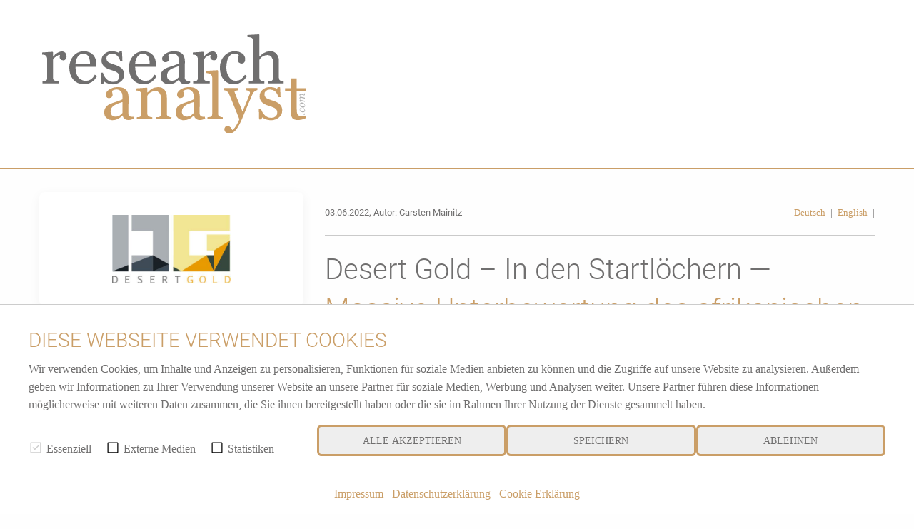

--- FILE ---
content_type: text/html; charset=UTF-8
request_url: https://researchanalyst.com/de/updates/desert-gold-in-den-startloechern
body_size: 10178
content:


<!doctype html>
<html class="no-js" lang="de">
<head>
    <meta charset="utf-8" />
    <meta http-equiv="x-ua-compatible" content="ie=edge">
    <meta name="viewport" content="width=device-width, initial-scale=1.0" />
    <meta name="robots" content="max-image-preview:large">
  
    <title>Desert Gold &ndash; In den Startl&ouml;chern</title>

    

<script src="/assets/build/runtime.js"></script>
<link rel="stylesheet" href="/assets/build/apaton-ra.css">
<script src="/assets/build/apaton-ra.js"></script>


<script type="text/javascript">
    if (
        /Safari/.test(navigator.userAgent)
        && !/Chrome/.test(navigator.userAgent)
        && (('ontouchstart' in window) || window.DocumentTouch && document instanceof DocumentTo)
    ){
        var head  = document.getElementsByTagName('head')[0];
        var link  = document.createElement('link');
        link.rel  = 'stylesheet';
        link.type = 'text/css';
        link.href = '/assets/default/css/safari-ios.css';
        head.appendChild(link);
    }

    
</script>
    
<link rel="apple-touch-icon" sizes="57x57" href="/assets/favicons/apple-touch-icon-57x57.png">
<link rel="apple-touch-icon" sizes="60x60" href="/assets/favicons/apple-touch-icon-60x60.png">
<link rel="apple-touch-icon" sizes="72x72" href="/assets/favicons/apple-touch-icon-72x72.png">
<link rel="apple-touch-icon" sizes="76x76" href="/assets/favicons/apple-touch-icon-76x76.png">
<link rel="apple-touch-icon" sizes="114x114" href="/assets/favicons/apple-touch-icon-114x114.png">
<link rel="apple-touch-icon" sizes="120x120" href="/assets/favicons/apple-touch-icon-120x120.png">
<link rel="apple-touch-icon" sizes="144x144" href="/assets/favicons/apple-touch-icon-144x144.png">
<link rel="apple-touch-icon" sizes="152x152" href="/assets/favicons/apple-touch-icon-152x152.png">
<link rel="apple-touch-icon" sizes="180x180" href="/assets/favicons/apple-touch-icon-180x180.png">

<link rel="icon" type="image/png" sizes="192x192"  href="/assets/favicons/android-icon-192x192.png">
<link rel="icon" type="image/png" sizes="32x32" href="/assets/favicons/favicon-32x32.png">
<link rel="icon" type="image/png" sizes="96x96" href="/assets/favicons/favicon-96x96.png">
<link rel="icon" type="image/png" sizes="16x16" href="/assets/favicons/favicon-16x16.png">

<meta name="msapplication-TileColor" content="#ffffff">
<meta name="msapplication-TileImage" content="/assets/favicons/mstile-310x310.png">

<meta name="theme-color" content="#ffffff">    
    
            <meta name="robots" content="index, follow">
    
            <meta name="description" content="Desert Gold Ventures ist eine kanadische Goldexplorations- und Entwicklungsgesellschaft, die sich auf Goldvorkommen in Afrika, hauptsächlich Westafrika konzentriert. Das SMSZ-Projekt des Unternehmens ist eines der größten Goldexplorationsprojekte in Westafrika und weist mehr als 20 bisher entdeckte offene Goldzonen auf. Das Projekt verfügt über das Potenzial für weitere Ressourcensteigerungen und die Entdeckung einer oder mehrerer großer Goldlagerstätten, die mit den Tier-1-Goldminen der Region vergleichbar sind. Die aktuelle Nachrichtenlage, die Projektfortschritte sowie die steigende M&A-Aktivität in der Branche sollten die Aktie beflügeln." />
        
    <meta property="og:type"        content="website" />
    <meta property="og:site_name"   content="Researchanalyst" />
    <meta property="og:title"       content="Desert Gold – In den Startlöchern">
    <meta property="og:url"         content="https://researchanalyst.com/de/updates/desert-gold-in-den-startloechern" />
    <meta property="og:description" content="Desert Gold Ventures ist eine kanadische Goldexplorations- und Entwicklungsgesellschaft, die sich auf Goldvorkommen in Afrika, hauptsächlich Westafrika konzentriert. Das SMSZ-Projekt des Unternehmens ist eines der größten Goldexplorationsprojekte in Westafrika und weist mehr als 20 bisher entdeckte offene Goldzonen auf. Das Projekt verfügt über das Potenzial für weitere Ressourcensteigerungen und die Entdeckung einer oder mehrerer großer Goldlagerstätten, die mit den Tier-1-Goldminen der Region vergleichbar sind. Die aktuelle Nachrichtenlage, die Projektfortschritte sowie die steigende M&A-Aktivität in der Branche sollten die Aktie beflügeln.">

    <link href="https://researchanalyst.com/media/plugins/schokoladenseite/kirby-cookie-plugin/css/cookiebar.css" rel="stylesheet">
    <style>
        @media only screen and (max-width: 992px) {
            .show-on-desktop {
                display: none !important;
            }
        }
        @media only screen and (min-width: 992px) {
            .show-on-desktop {
                display: block;
            }
        }
        @media only screen and (min-width: 992px) {
            .show-on-mobile {
                display: none;
            }
        }
    </style>

    
            <meta property="og:image" content="https://researchanalyst.com/media/pages/updates/desert-gold-in-den-startloechern/128aab0c75-1757425713/africa-location-map-smsz.jpg">
    
            
        
    <script data-nscript="beforeInteractive">
        function getCookie(key) {
            var keyValue = document.cookie.match('(^|;) ?' + key + '=([^;]*)(;|$)');
            return keyValue ? keyValue[2] : null;
        }
        if (getCookie('schokocookies') != null) {
            document.documentElement.setAttribute('data-cookie', 'no')
        }
    </script>
</head>
<body id="top" name="top">

<script>
		

	var cookiebarConfig = {
		domain: 'researchanalyst.com/de',
		cookieGroups: {
							media: {
					cookies: {
												googleMaps: {
							activateLabel: 'Karte aktivieren!*',
							activateText: '*Indem Sie auf den Button klicken, aktivieren Sie die Karte. Durch das Aktivieren der Karte wird eine Verbindung zu Google hergestellt und personenbezogene Daten übermittelt. Außerdem werden Cookies gespeichert. Weitere Informationen in unserem <a href="https://researchanalyst.com/de/datenschutz">Datenschutzerklärung</a>.',
						},
																		youtube: {
							activateLabel: 'Video aktivieren!*',
							activateText: '*Durch Anklicken aktivieren Sie das YouTube-Video. Dadurch können evtl. personenbezogene Daten an Google weitergeleitet werden. Außerdem werden Cookies gespeichert. Weitere Informationen in unserem <a href="https://researchanalyst.com/de/datenschutz">Datenschutzerklärung</a>.',
						},
											}
				},
										statistic: {
					cookies: {
													analytics: {
								gaProperty: 'G-MRQ1E08FTF',
							}
																	}
				}
					}
	}
</script>

<div id="cookieChoiceInfo" aria-hidden="true">
	<div class="row">
		<div class="row-intro">
			<h2>DIESE WEBSEITE VERWENDET COOKIES</h2>
			<p>Wir verwenden Cookies, um Inhalte und Anzeigen zu personalisieren, Funktionen für soziale Medien anbieten zu können und die Zugriffe auf unsere Website zu analysieren. Außerdem geben wir Informationen zu Ihrer Verwendung unserer Website an unsere Partner für soziale Medien, Werbung und Analysen weiter. Unsere Partner führen diese Informationen möglicherweise mit weiteren Daten zusammen, die Sie ihnen bereitgestellt haben oder die sie im Rahmen Ihrer Nutzung der Dienste gesammelt haben.</p>
		</div>
		<div class="row-selection">
			<div class="col-checkboxes">
				<span class="cookie-checkbox "><i role="checkbox" aria-checked="true" aria-label="Essenziell (nicht abwählbar)" tabindex="0" class="icon-checkbox icon-checkbox-selected icon-checkbox-disabled" data-cookieselection="system"></i>Essenziell</span>
									<span class="cookie-checkbox "><i role="checkbox" aria-checked="false" aria-label="Externe Medien" tabindex="0" class="icon-checkbox" data-cookieselection="media"></i>Externe Medien</span>
													<span class="cookie-checkbox "><i role="checkbox" aria-checked="false" aria-label="Statistiken" tabindex="0" class="icon-checkbox" data-cookieselection="statistic"></i>Statistiken</span>
							</div>
			<div class="col-buttons">
				<div class="col-btn-all">
					<button class="btn-secondary cookie-btn cookie-btn-all" data-cookieselection="system,media,statistic">Alle akzeptieren</a>
				</div>
				<div class="col-btn-save">
					<button class="btn-secondary cookie-btn cookie-btn-save" data-cookieselection="system">Speichern</a>
				</div>
				<div class="col-btn-close">
					<button class="btn-secondary cookie-btn cookie-btn-close" data-cookieselection="system">Ablehnen</a>
				</div>
			</div>
		</div>
		<div class="row-links">
			<div class="mobile-grid-100 text-center">
				<p>
											<a href="https://researchanalyst.com/de/impressum">Impressum</a>
																<a href="https://researchanalyst.com/de/datenschutz">Datenschutzerklärung</a>
																<a href="https://researchanalyst.com/de/cookie-erklaerung">Cookie Erklärung</a>
									</p>
			</div>
		</div>
	</div>
</div>

<header>
    <div class="row">
        <div class="columns large-4 medium-4 small-6 ">
            <a href="/de"><img src="/assets/img/logo.svg" alt="Researchanalyst" /></a>
        </div>
    </div>
</header>


<main>
    <div class="row">
        <div class="columns large-8 large-push-4">
            
            <section>

                

<div class="row" style="margin-top: 1rem;">
    <div class="columns small-6">
        <small>
            03.06.2022, Autor: Carsten Mainitz        </small>
    </div>
    <div class="columns small-6 text-right">
        <small>
                            <span  class="active">
                    <a href="https://researchanalyst.com/de/updates/desert-gold-in-den-startloechern" hreflang="de">
                        Deutsch                    </a>
                    |
                </span>
                            <span >
                    <a href="https://researchanalyst.com/en/updates/desert-gold-in-pole-position" hreflang="en">
                        English                    </a>
                    |
                </span>
                    </small>
    </div>
</div>

<hr />


                <h1>
                    Desert Gold &ndash; In den Startl&ouml;chern                    &mdash;
                    <span>Massive Unterbewertung des afrikanischen Goldexplorers</span>
                </h1>

                
<ul class="tags">
    	<li class="gold" style="background-color: #47a91d; ">
  		<i class="fa fa-tag" aria-hidden="true"></i> Gold  	</li>
    	<li class="edelmetalle" style="background-color: #8b75b8; ">
  		<i class="fa fa-tag" aria-hidden="true"></i> Edelmetalle  	</li>
    	<li class="rohstoffe" style="background-color: #294a7f; ">
  		<i class="fa fa-tag" aria-hidden="true"></i> Rohstoffe  	</li>
    	<li class="investment" style="background-color: #43ca0a; ">
  		<i class="fa fa-tag" aria-hidden="true"></i> Investment  	</li>
  </ul>                
                <div class="teaser">
                    <p>Desert Gold Ventures ist eine kanadische Goldexplorations- und Entwicklungsgesellschaft, die sich auf Goldvorkommen in Afrika, hauptsächlich Westafrika konzentriert. Das SMSZ-Projekt des Unternehmens ist eines der größten Goldexplorationsprojekte in Westafrika und weist mehr als 20 bisher entdeckte offene Goldzonen auf. Das Projekt verfügt über das Potenzial für weitere Ressourcensteigerungen und die Entdeckung einer oder mehrerer großer Goldlagerstätten, die mit den Tier-1-Goldminen der Region vergleichbar sind. Die aktuelle Nachrichtenlage, die Projektfortschritte sowie die steigende M&amp;A-Aktivität in der Branche sollten die Aktie beflügeln.</p>                    <hr />
                </div>

                <div class="show-on-mobile">
                
                </div>

                <div class="show-for-large" style="margin-bottom: 1rem;">
                    
<section>
    <div class="row collapse">
        <div class="smIconsWrap">

            <a  class="tg"
                target="_blank"
                rel="noopener"
                href="https://t.me/researchanalyst_com">
                <i class="fab fa-telegram"></i>
            </a>

            <a  class="tw"
                target="_blank"
                rel="noopener"
                href="http://twitter.com/share?text=Desert%20Gold%20%E2%80%93%20In%20den%20Startl%C3%B6chern&url=https%3A%2F%2Fresearchanalyst.com%2Fde%2Fupdates%2Fdesert-gold-in-den-startloechern&hashtags=Gold%2CEdelmetalle%2CRohstoffe%2CInvestment">
                <i class="fab fa-twitter"></i>
            </a>

            <a  class="fb"
                target="_blank"
                rel="noopener"
                href="http://www.facebook.com/sharer.php?u=https%3A%2F%2Fresearchanalyst.com%2Fde%2Fupdates%2Fdesert-gold-in-den-startloechern">
                <i class="fab fa-facebook"></i>
            </a>

            <a  class="wa"
                href="whatsapp://send?text=https%3A%2F%2Fresearchanalyst.com%2Fde%2Fupdates%2Fdesert-gold-in-den-startloechern?utm_source=whatsapp&amp;utm_medium=sharebutton&amp;utm_campaign=whatsapp">
                <i class="fab fa-whatsapp"></i>
            </a>

            <a  class="rd"
                target="_blank"
                rel="noopener"
                href="http://www.reddit.com/submit?title=Desert%20Gold%20%E2%80%93%20In%20den%20Startl%C3%B6chern&url=https%3A%2F%2Fresearchanalyst.com%2Fde%2Fupdates%2Fdesert-gold-in-den-startloechern&hashtags=Gold%2CEdelmetalle%2CRohstoffe%2CInvestment">
                <i class="fab fa-reddit-alien"></i>
            </a>

            <a  class="ln"
                target="_blank"
                rel="noopener"
                href="https://www.linkedin.com/shareArticle?mini=true&url=https%3A%2F%2Fresearchanalyst.com%2Fde%2Fupdates%2Fdesert-gold-in-den-startloechern&summary=Desert+Gold+%E2%80%93+In+den+Startl%C3%B6chern">
                <i class="fab fa-linkedin-in"></i>
            </a>

            <a  class="xi"
                target="_blank"
                rel="noopener"
                href="https://www.xing.com/spi/shares/new?url=https%3A%2F%2Fresearchanalyst.com%2Fde%2Fupdates%2Fdesert-gold-in-den-startloechern">
                <i class="fab fa-xing"></i>
            </a>

            <a  class="po"
                target="_blank"
                rel="noopener"
                href="https://widgets.getpocket.com/v1/popup?url=https%3A%2F%2Fresearchanalyst.com%2Fde%2Fupdates%2Fdesert-gold-in-den-startloechern">
                <i class="fab fa-get-pocket"></i>
            </a>

            <a  class="ml"
                target="_blank"
                href="mailto:?subject=Desert%20Gold%20%E2%80%93%20In%20den%20Startl%C3%B6chern&amp;body=https://researchanalyst.com/de/updates/desert-gold-in-den-startloechern">
                <i class="fas fa-envelope"></i>
            </a>


            <a  class="rs show-for-large"
                target="_blank"
                href="./rss">
                <i class="fas fa-rss"></i>
            </a>

            <a  class="ho"
                href="/">
                <i class="fas fa-home"></i>
            </a>

        </div>


    </div>
</section>
                </div>

                                    <section class="newsletter-subscription-box">
                        <div class="row">
                            <div class="columns">     
                                <p><strong>Bestens informiert: Reports und Updates per E-Mail-Newsletter erhalten. </strong></p>
                                <a class="button" href="/de/newsletter">
                                    <i class="fa fa-envelope" aria-hidden="true"></i>
                                    Jetzt kostenlos abonnieren                                </a>
                            </div>
                        </div>
                    </section>
                                
                <div id="content">
                    <p>Die jüngst veröffentlichten Daten der ersten drei Kernbohrungen in der Zone Gourbassi West North im SMSZ-Projekt, die zur Überprüfung der Tiefenausdehnung niedergebracht wurden, unterstreichen das Potenzial des Goldexplorers. Der Aktienkurs reagierte auf die Ergebnisse zwischenzeitlich sehr positiv. Noch ist die Gesellschaft mit einer Marktkapitalisierung von lediglich 17 Mio. CAD deutlich unterbewertet.</p>
<h2>Hevorragende Perspektiven</h2>
<p>Alle drei Bohrungen durchteuften Zonen mit Goldmineralisierungen. Der Spitzenabschnitt mit einer Länge von 124m wies 1,08 g/t Gold nach, einschließlich 1,85 g/t Gold über 41,1m und 0,7 g/t Gold über 30,6m. Zudem belegen die Daten, dass sich die <strong>Goldmineralisierung bis in eine Tiefe von mindestens 175m</strong> erstreckt. Zuvor konnte lediglich eine Tiefenausdehnung von 35m dokumentiert werden.</p>
<p>Jared Scharf, President und CEO, ordnete die Ergebnisse ein: „Dies ist ein fantastischer Start für unser Bohrprogramm 2022. Wir durchteufen mächtige Zonen mit Goldmineralisierungen, die an oder nahe der Oberfläche beginnen, <strong>was auf ein echtes Potenzial für die Abgrenzung einer bedeutenden Goldlagerstätte mit guter Wirtschaftlichkeit hindeutet</strong>. Bohrung DD009 lieferte etwa 160m mit einer fast durchgehenden Goldmineralisierung. Diese ersten Ergebnisse sind besonders erfreulich, da es sich bei der Zone Gourbassi West North um eine neue Entdeckung in einem bisher unerforschten Teil des Konzessionsgebietes handelt. Gourbassi West North hat das Potenzial, die bestehende Ressource bei SMSZ beträchtlich zu erweitern, während wir dieses Ziel weiter konkretisieren."</p>
<h2>Analyseergebnisse überzeugen</h2>
<p>Da die Analyseergebnisse für die meisten AC- und RC-Bohrungen noch ausstehen, können Aktionäre auf eine Fortsetzung des positiven Newsflows hoffen. Vor wenigen Monaten erreichte die Gesellschaft mit der Veröffentlichung der <strong>ersten, grubenbegrenzten Mineralressource</strong> aus fünf Lagerstättengebieten des Flaggschiff-Projekts SMSZ bereits einen bedeutenden Meilenstein. </p>
<p>Die Zonen, auf denen die Ressourcenschätzung basierte befinden sich innerhalb eines engen, 12km-Radius in der südlichen Hälfte des 440qkm großen Areals. Die Ressourcenschätzung summiert sich auf <strong>rund 1 Mio. Unzen Gold</strong>, wobei der Großteil auf die Kategorie „abgeleitet“ (inferred) entfällt, d.h. mit einer höheren Unsicherheit verbunden ist – insgesamt 769.200 Unzen Gold (bei einer Tonnage von 20,7 Mio. und einem Gehalt von 1,16 g/t). Die gemessene und angezeigte Mineralressource (measured &amp; indicated) ergab bei 8,47 Mio. t bei einem Gehalt von 1,14 g/t Gold insgesamt 310.300 Unzen Gold. </p>
<p>Mit dem <strong>SMSZ-Flaggschiff-Projekt</strong> besitzen die Kanadier <strong>eine der größten nicht-produzierenden Landflächen in Westafrika</strong>. Das in Mali, dem drittgrößten Goldprozenten Afrikas beheimatete SMSZ-Projekt besitzt enormes Entwicklungspotenzial. Dies belegen die jüngsten Bohrergebnisse. </p>
<figure><img alt="" src="https://researchanalyst.com/media/pages/updates/desert-gold-in-den-startloechern/128aab0c75-1757425713/africa-location-map-smsz.jpg"><figcaption>Desert Gold besitzt eines der größten noch nicht produzierenden Landpakete in Westafrika. Quelle: Desert Gold Ventures Inc.</figcaption></figure>
<p>Das SMSZ-Projekt liegt im Westen des Landes, an der Grenze zum Senegal und ist nach der Scherzone (einer bedeutenden tektonischen Unstetigkeitsfläche in der oberen Erdkruste, die oft Mineralisierungen wie Goldlagerstätten des Präkambriums enthält) zwischen Senegal und Mali benannt. Mit einer Fläche von <strong>440qkm</strong> umfasst das Projekt größte, zusammenhängende nicht-produzierende Landpaket der Region. <strong>In unmittelbarer geographischer Nähe befinden sich mehrere produzierende Tier-1-Goldminen</strong>, unter anderem von Barrick Gold (Gounkoto und Loulo), Allied Gold (Sadiola und Yatela), Endeavour Mining (Tabakoto, Segala und Massawa) sowie <strong>B2 Gold</strong> (Fekola). </p>
<p>Letztere Gesellschaft machte kürzlich mit einer Nachricht von sich reden, nachdem man sich mit dem Management des benachbarten Wettbewerbers <strong>Oklo Resources</strong> auf eine <strong>Übernahme</strong> geeinigt habe. Obwohl das Projekt von Oklo relativ klein erscheint, gab hier wohl die <strong>Nähe zu der von B2 Gold im Tagebau Fekola-Mine</strong> den Ausschlag. Alle genannten Tier-1-Goldminen in der Nähe des SMSZ-Projekts produzieren im Jahr jeweils mehr als 500.000 Unzen Gold zu sehr niedrigen Kosten von rund 800 USD pro Unze (AISC).</p>
<p>Im Süden Malis, an der Grenze zu Guinea, besitzen die Kanadier das wesentlich kleinere <strong>Djimbala-Projekt</strong>. In der Nähe befinden sich etliche produzierende Minen, wie die Komana-Mine von Hummingbird Resources, die direkt westlich an das Djimbala-Projekt anschließt, oder die Kalana-Mine von Endeavour Mining, die sich rund 18km südlich befindet. Erste Bohrungen sind in 3m Tiefe auf Goldgehalte von bis zu 12,65 g/t gestoßen.</p>
<h2>Zwischenfazit</h2>
<p>Eine <strong>Neubewertung von Desert Gold könnte sukzessive greifen</strong>. Entscheidend könnten sich dabei die benachbarten M&amp;A-Aktivitäten erweisen. Die Gesellschaft verfügt über ein riesiges Areal. Die Bohrdaten untermauern das Potenzial, eine oder mehrere größere Minen hervorzubringen. Weitere Explorationstätigkeiten sollten dem Kurs auf die Sprünge helfen. <strong>Desert Gold ist aktuell einer der spannendsten Goldexplorer, nicht nur auf dem afrikanischen Kontinent, sondern auch im internationalen Maßstab.</strong></p>
<hr />
<p>Das Update erfolgt auf unseren initialen <a href="https://researchanalyst.com/de/report/desert-gold-ventures-aussergewoehnliches-potenzial">Report 11/21</a>.</p>                </div>

                <script>
                                        if ( document.getElementById('content').getElementsByTagName('h3').length > 0) {
                        $('#tocWrapper').show();
                    };
                </script>
            </section>
        
            
            <div class="show-for-large">
                
<section>
    <div class="row collapse">
        <div class="smIconsWrap">

            <a  class="tg"
                target="_blank"
                rel="noopener"
                href="https://t.me/researchanalyst_com">
                <i class="fab fa-telegram"></i>
            </a>

            <a  class="tw"
                target="_blank"
                rel="noopener"
                href="http://twitter.com/share?text=Desert%20Gold%20%E2%80%93%20In%20den%20Startl%C3%B6chern&url=https%3A%2F%2Fresearchanalyst.com%2Fde%2Fupdates%2Fdesert-gold-in-den-startloechern&hashtags=Gold%2CEdelmetalle%2CRohstoffe%2CInvestment">
                <i class="fab fa-twitter"></i>
            </a>

            <a  class="fb"
                target="_blank"
                rel="noopener"
                href="http://www.facebook.com/sharer.php?u=https%3A%2F%2Fresearchanalyst.com%2Fde%2Fupdates%2Fdesert-gold-in-den-startloechern">
                <i class="fab fa-facebook"></i>
            </a>

            <a  class="wa"
                href="whatsapp://send?text=https%3A%2F%2Fresearchanalyst.com%2Fde%2Fupdates%2Fdesert-gold-in-den-startloechern?utm_source=whatsapp&amp;utm_medium=sharebutton&amp;utm_campaign=whatsapp">
                <i class="fab fa-whatsapp"></i>
            </a>

            <a  class="rd"
                target="_blank"
                rel="noopener"
                href="http://www.reddit.com/submit?title=Desert%20Gold%20%E2%80%93%20In%20den%20Startl%C3%B6chern&url=https%3A%2F%2Fresearchanalyst.com%2Fde%2Fupdates%2Fdesert-gold-in-den-startloechern&hashtags=Gold%2CEdelmetalle%2CRohstoffe%2CInvestment">
                <i class="fab fa-reddit-alien"></i>
            </a>

            <a  class="ln"
                target="_blank"
                rel="noopener"
                href="https://www.linkedin.com/shareArticle?mini=true&url=https%3A%2F%2Fresearchanalyst.com%2Fde%2Fupdates%2Fdesert-gold-in-den-startloechern&summary=Desert+Gold+%E2%80%93+In+den+Startl%C3%B6chern">
                <i class="fab fa-linkedin-in"></i>
            </a>

            <a  class="xi"
                target="_blank"
                rel="noopener"
                href="https://www.xing.com/spi/shares/new?url=https%3A%2F%2Fresearchanalyst.com%2Fde%2Fupdates%2Fdesert-gold-in-den-startloechern">
                <i class="fab fa-xing"></i>
            </a>

            <a  class="po"
                target="_blank"
                rel="noopener"
                href="https://widgets.getpocket.com/v1/popup?url=https%3A%2F%2Fresearchanalyst.com%2Fde%2Fupdates%2Fdesert-gold-in-den-startloechern">
                <i class="fab fa-get-pocket"></i>
            </a>

            <a  class="ml"
                target="_blank"
                href="mailto:?subject=Desert%20Gold%20%E2%80%93%20In%20den%20Startl%C3%B6chern&amp;body=https://researchanalyst.com/de/updates/desert-gold-in-den-startloechern">
                <i class="fas fa-envelope"></i>
            </a>


            <a  class="rs show-for-large"
                target="_blank"
                href="./rss">
                <i class="fas fa-rss"></i>
            </a>

            <a  class="ho"
                href="/">
                <i class="fas fa-home"></i>
            </a>

        </div>


    </div>
</section>
            </div>

            <div class="hide-for-large">
                <div style="position: fixed; width: 100%; bottom: 0; left: 0;">
                    
<section>
    <div class="row collapse">
        <div class="smIconsWrap">

            <a  class="tg"
                target="_blank"
                rel="noopener"
                href="https://t.me/researchanalyst_com">
                <i class="fab fa-telegram"></i>
            </a>

            <a  class="tw"
                target="_blank"
                rel="noopener"
                href="http://twitter.com/share?text=Desert%20Gold%20%E2%80%93%20In%20den%20Startl%C3%B6chern&url=https%3A%2F%2Fresearchanalyst.com%2Fde%2Fupdates%2Fdesert-gold-in-den-startloechern&hashtags=Gold%2CEdelmetalle%2CRohstoffe%2CInvestment">
                <i class="fab fa-twitter"></i>
            </a>

            <a  class="fb"
                target="_blank"
                rel="noopener"
                href="http://www.facebook.com/sharer.php?u=https%3A%2F%2Fresearchanalyst.com%2Fde%2Fupdates%2Fdesert-gold-in-den-startloechern">
                <i class="fab fa-facebook"></i>
            </a>

            <a  class="wa"
                href="whatsapp://send?text=https%3A%2F%2Fresearchanalyst.com%2Fde%2Fupdates%2Fdesert-gold-in-den-startloechern?utm_source=whatsapp&amp;utm_medium=sharebutton&amp;utm_campaign=whatsapp">
                <i class="fab fa-whatsapp"></i>
            </a>

            <a  class="rd"
                target="_blank"
                rel="noopener"
                href="http://www.reddit.com/submit?title=Desert%20Gold%20%E2%80%93%20In%20den%20Startl%C3%B6chern&url=https%3A%2F%2Fresearchanalyst.com%2Fde%2Fupdates%2Fdesert-gold-in-den-startloechern&hashtags=Gold%2CEdelmetalle%2CRohstoffe%2CInvestment">
                <i class="fab fa-reddit-alien"></i>
            </a>

            <a  class="ln"
                target="_blank"
                rel="noopener"
                href="https://www.linkedin.com/shareArticle?mini=true&url=https%3A%2F%2Fresearchanalyst.com%2Fde%2Fupdates%2Fdesert-gold-in-den-startloechern&summary=Desert+Gold+%E2%80%93+In+den+Startl%C3%B6chern">
                <i class="fab fa-linkedin-in"></i>
            </a>

            <a  class="xi"
                target="_blank"
                rel="noopener"
                href="https://www.xing.com/spi/shares/new?url=https%3A%2F%2Fresearchanalyst.com%2Fde%2Fupdates%2Fdesert-gold-in-den-startloechern">
                <i class="fab fa-xing"></i>
            </a>

            <a  class="po"
                target="_blank"
                rel="noopener"
                href="https://widgets.getpocket.com/v1/popup?url=https%3A%2F%2Fresearchanalyst.com%2Fde%2Fupdates%2Fdesert-gold-in-den-startloechern">
                <i class="fab fa-get-pocket"></i>
            </a>

            <a  class="ml"
                target="_blank"
                href="mailto:?subject=Desert%20Gold%20%E2%80%93%20In%20den%20Startl%C3%B6chern&amp;body=https://researchanalyst.com/de/updates/desert-gold-in-den-startloechern">
                <i class="fas fa-envelope"></i>
            </a>


            <a  class="rs show-for-large"
                target="_blank"
                href="./rss">
                <i class="fas fa-rss"></i>
            </a>

            <a  class="ho"
                href="/">
                <i class="fas fa-home"></i>
            </a>

        </div>


    </div>
</section>
                </div>
            </div>

            
<hr />

<h4>Interessenskonflikt</h4>
<p>Gemäß §85 WpHG weisen wir darauf hin, dass die Apaton Finance GmbH sowie Partner, Autoren oder Mitarbeiter der Apaton Finance GmbH (nachfolgend „Relevante Personen“) ggf. künftig Aktien oder andere Finanzinstrumente der genannten Unternehmen halten oder auf steigende oder fallende Kurse setzen werden und somit ggf. künftig ein Interessenskonflikt entstehen kann. Die Relevanten Personen behalten sich dabei vor, jederzeit Aktien oder andere Finanzinstrumente des Unternehmens kaufen oder verkaufen zu können (nachfolgend jeweils als „Transaktion“ bezeichnet). Transaktionen können dabei unter Umständen den jeweiligen Kurs der Aktien oder der sonstigen Finanzinstrumente des Unternehmens beeinflussen. </p>
<p>Die Apaton Finance GmbH behält sich im Übrigen vor, künftig entgeltliche Auftragsbeziehungen mit dem Unternehmen oder mit Dritten in Bezug auf Berichte zu dem Unternehmen, über die im Rahmen des Internetangebots der Apaton Finance GmbH sowie in den sozialen Medien, auf Partnerseiten oder in Emailaussendungen berichtet wird einzugehen. Die vorstehenden Hinweise zu vorliegenden Interessenkonflikten gelten für alle Arten und Formen der Veröffentlichung, die die Apaton Finance GmbH für Veröffentlichungen zu Unternehmen nutzt. </p>
<h4>Risikohinweis</h4>
<p>Die Apaton Finance GmbH bietet Redakteuren, Agenturen und Unternehmen die Möglichkeit, Kommentare, Interviews, Zusammenfassungen, Nachrichten u. ä. auf researchanalyst.com zu veröffentlichen. Diese Inhalte dienen ausschließlich der Information der Leser und stellen keine Handlungsaufforderung oder Empfehlungen dar, weder explizit noch implizit sind sie als Zusicherung etwaiger Kursentwicklungen zu verstehen. Die Inhalte ersetzen keine individuelle fachkundige Anlageberatung und stellen weder ein Verkaufsangebot für die behandelte(n) Aktie(n) oder sonstigen Finanzinstrumente noch eine Aufforderung zum Kauf oder Verkauf von solchen dar. </p>
<p>Bei den Inhalten handelt es sich ausdrücklich nicht um eine Finanzanalyse, sondern um journalistische oder werbliche Texte. Leser oder Nutzer, die aufgrund der hier angebotenen Informationen Anlageentscheidungen treffen bzw. Transaktionen durchführen, handeln vollständig auf eigene Gefahr. Es kommt keine vertragliche Beziehung zwischen der der Apaton Finance GmbH und ihren Lesern oder den Nutzern ihrer Angebote zustande, da unsere Informationen sich nur auf das Unternehmen beziehen, nicht aber auf die Anlageentscheidung des Lesers oder Nutzers.</p>
<p>Der Erwerb von Finanzinstrumenten birgt hohe Risiken, die bis zum Totalverlust des eingesetzten Kapitals führen können. Die von der Apaton Finance GmbH und ihre Autoren veröffentlichten Informationen beruhen auf sorgfältiger Recherche, dennoch wird keinerlei Haftung für Vermögensschäden oder eine inhaltliche Garantie für Aktualität, Richtigkeit, Angemessenheit und Vollständigkeit der hier angebotenen Inhalte übernommen. Bitte beachten Sie auch unsere <a href="https://researchanalyst.com/de/nutzungsbedingungen">Nutzungsbedingungen</a>.</p>
        </div>

        <div class="columns large-4 large-pull-8">
            <section>

                                    <div class="logo" style="background-image: url(https://researchanalyst.com/media/pages/updates/desert-gold-in-den-startloechern/9dc1c2fd92-1757425713/desert-gold-logo-corporate.jpg);">&nbsp;</div>

                                            <div class="logo-description">Quelle: Desert Gold</div>
                        <hr />
                    
                
                <div class="show-on-desktop">
                    
                </div>

                                    <div class="h4">Medienkommentare</div>
                    <ul>
                                                    <li>
                                <small>22.01.2026 05:45</small><br />
                                <a rel="noopener" target="_blank" href="https://www.kapitalerhoehungen.de/kommentare/geopolitik-als-chance-so-profitieren-sie-jetzt-mit-byd-pasinex-resources-und-rio-tinto">Geopolitik als Chance: So profitieren Sie jetzt mit BYD, Pasinex Resources und Rio Tinto</a>
                            </li>
                                                    <li>
                                <small>22.01.2026 05:30</small><br />
                                <a rel="noopener" target="_blank" href="https://www.kapitalerhoehungen.de/kommentare/die-gewinner-der-entglobalisierung-warum-almonty-industries-rheinmetall-und-renk-group-jetzt-im-fokus-stehen">Die Gewinner der Entglobalisierung: Warum Almonty Industries, Rheinmetall und RENK Group jetzt im Fokus stehen</a>
                            </li>
                                                    <li>
                                <small>22.01.2026 05:00</small><br />
                                <a rel="noopener" target="_blank" href="https://www.kapitalerhoehungen.de/kommentare/gas-boom-down-under-omega-oil-gas-und-elixir-energy-immer-teurer-bilanz-schatz-bei-pure-one-corporation">Gas-Boom Down Under: Omega Oil + Gas und Elixir Energy immer teurer – Bilanzschatz bei Pure One Corporation</a>
                            </li>
                                                    <li>
                                <small>22.01.2026 05:00</small><br />
                                <a rel="noopener" target="_blank" href="https://inv3st.de/kommentare/ki-und-das-uran-comeback-wie-american-atomics-zum-gewinner-der-energiewende-wird-und-was-das-mit-meta-platforms-und-infineon-zu-tun-hat">KI und das Uran-Comeback: Wie American Atomics zum Gewinner der Energiewende wird und was das mit Meta Platforms und Infineon zu tun hat</a>
                            </li>
                                                    <li>
                                <small>22.01.2026 04:30</small><br />
                                <a rel="noopener" target="_blank" href="https://inv3st.de/kommentare/batterien-als-entscheidende-schluesseltechnologie-vw-neo-battery-materials-und-hensoldt-im-technologischen-schulterschluss">Batterien als entscheidende Schlüsseltechnologie: VW, NEO Battery Materials und Hensoldt im technologischen Schulterschluss</a>
                            </li>
                                            </ul>

                    <hr />
                                
                <div class="h4">Autor</div>
                <div class="row">
                    <div class="columns large-3 medium-2 small-3">
                        <img class="face face-small" alt="Autor" src="https://researchanalyst.com/media/pages/autoren/carsten-mainitz/8281f3cf32-1757425714/carsten-mainitz-118x118-crop-q80.jpg" /> 
                    </div>
                    <div class="columns large-9 medium-10 small-9">
                        <div class="h5">Carsten Mainitz</div>
                        <p>Der geb&uuml;rtige Rheinland-Pf&auml;lzer ist seit mehr als 25 Jahren leidenschaftlicher B&ouml;rsianer. Nach seinem BWL-Studium in Mannheim arbeitete er als Journalist, im Equity Sales und viele Jahre im Aktienresearch.</p>
                        <a href="https://researchanalyst.com/de/autoren/carsten-mainitz">Mehr zum Autor</a>
                    </div>
                </div>
                
                
                    <hr />
                    <div class="h4">Weitere Berichte</div>
                    <ul>
                                                    <li><small>21.01.2026</small><br /><a href="https://researchanalyst.com/de/report/silver-viper-minerals-hebel-auf-neue-silberentdeckungen-in-mexikos-kernregionen">Silver Viper Minerals &ndash; Hebel auf neue Silberentdeckungen in Mexikos Kernregionen</a></li>
                                                    <li><small>14.01.2026</small><br /><a href="https://researchanalyst.com/de/report/antimony-resources-vom-explorationsprojekt-zum-strategischen-asset">ANTIMONY RESOURCES - Vom Explorationsprojekt zum strategischen Asset</a></li>
                                                    <li><small>12.01.2026</small><br /><a href="https://researchanalyst.com/de/updates/globex-mining-die-200-chance-im-im-rohstoff-superzyklus">GLOBEX MINING - Die 200 % Chance im Rohstoff-Superzyklus</a></li>
                                                    <li><small>17.11.2025</small><br /><a href="https://researchanalyst.com/de/updates/power-metallic-mines-quebecs-antwort-auf-den-globalen-metallhunger">POWER METALLIC MINES &ndash; Qu&eacute;becs Antwort auf den globalen Metallhunger</a></li>
                                                    <li><small>11.11.2025</small><br /><a href="https://researchanalyst.com/de/updates/aspermont-startet-in-die-ki-aera-daten-maerkte-mehrwert">ASPERMONT startet in die KI-&Auml;ra &ndash; Daten, M&auml;rkte, Mehrwert</a></li>
                                            </ul>
                                
            </section>
            
        </div>
    </div>
</main>

<script>

    $(document).ready(function() {
        
        $("#content img").each(
            function (index) {
                const newImage = this.cloneNode(true);
                const a = document.createElement('a');
                a.setAttribute('data-fslightbox', 'gallery');
                a.setAttribute('href', $(this).attr('src'));            
                a.appendChild(newImage);
                
                this.parentNode.replaceChild(a, this);

            }
        )

        refreshFsLightbox();
    });


</script>


		<footer>
			<div class="row">
				<div class="columns">
					<p><p>// researchanalyst.com © 2026 <a href="https://researchanalyst.com/de/ueber">| &Uuml;ber uns</a></p></p>
				</div>
			</div>

			<hr />
			
			<div class="row">
				<div class="columns large-1">
					<a href="https://researchanalyst.com/de/impressum">Impressum</a>
				</div>
				<div class="columns large-1">
					<a href="https://researchanalyst.com/de/datenschutz">Datenschutz</a>
				</div>
				<div class="columns large-3">
					<a href="https://researchanalyst.com/de/interessenskonflikt-risikohinweis">Interessenskonflikt & Risikohinweis</a>
				</div>
				<div class="columns large-2">
					<a href="https://researchanalyst.com/de/nutzungsbedingungen">Nutzungsbedingungen</a>
				</div>
				<div class="columns large-3 end">
					<button class="cookiebannerstart btn">Cookie-Einstellungen</button>
				</div>
			</div>
		</footer>

	</div>
</div>


<script>
    $( document ).ready(function() {
        $(document).foundation();
    });
</script>

<script src="https://researchanalyst.com/media/plugins/schokoladenseite/kirby-cookie-plugin/js/cookiebar.js"></script></body>
</html>


<!--

<table><th></th></table>

-->

<!--

CACHE INFO
Page rendered on:
22.01.2026  14:47:24

-->


--- FILE ---
content_type: text/css
request_url: https://researchanalyst.com/media/plugins/schokoladenseite/kirby-cookie-plugin/css/cookiebar.css
body_size: 2400
content:
html[data-cookie="no"] #cookieChoiceInfo{
    display: none;
}

#cookieChoiceInfo{
    position: fixed;
    bottom: 0;
    left: 0;
    right: 0;
    max-height: 100%;
    overflow: auto;
    background: white;
    border-top: 1px solid #ccc;
	z-index: 10000;
    padding-right: .625rem;
    padding-left: .625rem;
}

#cookieChoiceInfo .cookie-row{
    padding: 20px;
}

#cookieChoiceInfo .row-intro p:first-child{
    font-size: 120%;
    font-weight: bold;
}

#cookieChoiceInfo .cookie-checkbox {
    display: flex;
    cursor: pointer;
    margin-bottom: 1em;
    font-family: EB Garamond,serif;
    float: left;
}

#cookieChoiceInfo .icon-checkbox{
    display: block;
    width: 20px;
    height: 20px;
    background-image: url("data:image/svg+xml,%3Csvg xmlns='http://www.w3.org/2000/svg' height='48' viewBox='0 96 960 960' width='48'%3E%3Cpath d='M180 936q-24 0-42-18t-18-42V276q0-24 18-42t42-18h600q24 0 42 18t18 42v600q0 24-18 42t-42 18H180Zm0-60h600V276H180v600Z'/%3E%3C/svg%3E");
    background-size: 20px;
    margin-right: 5px;
}

#cookieChoiceInfo .icon-checkbox-selected{
    background-image: url("data:image/svg+xml,%3Csvg xmlns='http://www.w3.org/2000/svg' height='48' viewBox='0 96 960 960' width='48'%3E%3Cpath d='M180 936q-24 0-42-18t-18-42V276q0-24 18-42t42-18h600q24 0 42 18t18 42v600q0 24-18 42t-42 18H180Zm0-60h600V276H180v600Zm239.133-153Q425 723 430 721q5-2 10-7l247-247q8-8 8.5-21t-8.5-22q-9-9-21.5-9t-21.5 9L419 649l-98-98q-8-8-20.5-8.5T279 551q-9 9-9 21.5t9 21.5l119 120q5 5 10.133 7 5.134 2 11 2ZM180 876V276v600Z'/%3E%3C/svg%3E");
}

#cookieChoiceInfo .icon-checkbox-disabled{
    background-image: url("data:image/svg+xml,%3Csvg xmlns='http://www.w3.org/2000/svg' height='48' fill='%23ccc' viewBox='0 96 960 960' width='48'%3E%3Cpath d='M180 936q-24 0-42-18t-18-42V276q0-24 18-42t42-18h600q24 0 42 18t18 42v600q0 24-18 42t-42 18H180Zm0-60h600V276H180v600Zm239.133-153Q425 723 430 721q5-2 10-7l247-247q8-8 8.5-21t-8.5-22q-9-9-21.5-9t-21.5 9L419 649l-98-98q-8-8-20.5-8.5T279 551q-9 9-9 21.5t9 21.5l119 120q5 5 10.133 7 5.134 2 11 2ZM180 876V276v600Z'/%3E%3C/svg%3E");
}

#cookieChoiceInfo .col-buttons .cookie-btn{
    width: 100%;
    display: block;
    text-align: center;
    margin-bottom: 20px;
}

#cookieChoiceInfo .row-links p{
    text-align: center;
}

#cookieChoiceInfo .row-links a + a:before{
    content: '|';
    margin: 0 5px;
}

/* Cookie-Banner */

#cookieChoiceInfo .row{
    padding-top: 30px;
  }
  
  #cookieChoiceInfo .row-selection{
    align-items: center;
  }
  
  #cookieChoiceInfo button, p + .cookiebannerstart, .btn-activate-iframe{
    background-color: #eee;
    border-color: #ca9e67;
    font-family: EB Garamond,serif;
    text-transform: uppercase;
    border: 3px solid #ca9e67;
    border-radius: 0.4rem;
    padding: 0.85em 1em;
    font-size: .9rem;
    line-height: 1;
    text-align: center;
    cursor: pointer;
    width: 100%;
  }
  
  #cookieChoiceInfo button:hover, p + .cookiebannerstart:hover, .btn-activate-iframe:hover{
    background-color: #ca9e67;
    border-color: #fff;
    color: #fff;
    box-shadow: 0px 0 2rem rgba(0,0,0,0.2);
  }
  
  .cookiebannerstart{
    margin-bottom: 40px;
    width: auto;
  }
  
  .btn-activate-iframe{
    width: auto;
  }
  
  #cookieChoiceInfo .row-links a + a:before{
    content: none;
  }
  
  .iframe-wrapper .iframe-inactive{
    background: #b9b9b9;
  }

@media (min-width: 577px){

    #cookieChoiceInfo .col-checkboxes{
        display: flex;
    }

    #cookieChoiceInfo .col-buttons{
        display: flex;
        gap: 40px;
        margin-bottom: 20px;
    }

    #cookieChoiceInfo .col-buttons > div{
        flex: 1;
    }

    #cookieChoiceInfo .col-buttons .btn{
        margin-bottom: 0;
    }

}

@media (min-width: 1280px){

    #cookieChoiceInfo .cookie-row{
        padding: 40px;
    }

    #cookieChoiceInfo .row-selection{
        display: flex;
    }

    #cookieChoiceInfo .cookie-checkbox{
        margin-right: 20px;
    }

    #cookieChoiceInfo .col-buttons{
        flex: 1;
        margin-left: 40px;
    }
}

.cookiebannerstart{
    color: #ca9e67;
	padding: 0;
    border: 0;
    background: transparent;
    font: inherit;
	cursor: pointer;
}

.cookiebannerstart:hover {
    background-color: #ca9e67;
    color: #fff;
}

.iframe-wrapper {
    position: relative;
    padding-bottom: 56.25%; 
    overflow: hidden;
    height: 0;
    text-align: center;
    margin: 1rem 0;
}

.iframe-wrapper iframe {
    position: absolute;
    top: 0;
    left: 0;
    right: 0;
    bottom: 0;
    margin: 0 auto;
    width: 100%;
    height: 100%;
    border: none;
}

.iframe-wrapper .iframe-inactive {
    position: absolute;
    top: 0;
    left: 0;
    right: 0;
    bottom: 0;
    margin: 0 auto;
    width: 100%;
    height: 100%;
    border: none;
    background: #eee;
    display: flex;
    flex-direction: column;
    align-items: center;
    justify-content: space-evenly;
}

.iframe-wrapper .iframe-inactive:before {
    content:'';
    flex: 1;
    width: 100%;
    background-size: contain;
    background-image: url("data:image/svg+xml,%3Csvg width='100%25' height='100%25' fill='%23d3d3d5' viewBox='0 0 50 50' version='1.1' xmlns='http://www.w3.org/2000/svg' xmlns:xlink='http://www.w3.org/1999/xlink' xml:space='preserve' xmlns:serif='http://www.serif.com/' style='fill-rule:evenodd;clip-rule:evenodd;stroke-linejoin:round;stroke-miterlimit:2;'%3E%3Cpath d='M40.114,12.265c1.157,0 2.096,0.939 2.096,2.096l0,21.278c0,1.157 -0.939,2.096 -2.096,2.096l-30.228,0c-1.157,0 -2.096,-0.939 -2.096,-2.096l0,-21.278c0,-1.157 0.939,-2.096 2.096,-2.096l30.228,0Zm-19.703,12.679c0.026,-1.981 0.07,-3.971 0.077,-5.266c0.003,-0.565 0.222,-1.073 0.506,-1.235c0.24,-0.138 0.785,-0.023 1.202,0.22c1.793,1.045 5.432,3.665 7.633,5.066c0.328,0.208 1.221,0.812 1.239,1.265c0,0.002 0.001,0.003 0.001,0.005l0,0.001c-0.004,0 -0.004,0 0,0l0,0.001c0,0.002 0,0.003 -0.001,0.005c-0.018,0.453 -0.911,1.057 -1.239,1.265c-2.201,1.401 -5.84,4.021 -7.633,5.066c-0.417,0.243 -0.962,0.358 -1.202,0.22c-0.284,-0.162 -0.503,-0.67 -0.506,-1.235c-0.007,-1.294 -0.051,-3.286 -0.077,-5.266l0,0l0,-0.112l0,0l0,0Z' /%3E%3C/svg%3E");
    background-position: center;
    background-repeat: no-repeat;
    order: 2;
}

.iframe-wrapper .iframe-inactive.iframe-bg-media-googleMaps:before {
    background-image: url("data:image/svg+xml,%3Csvg width='100%25' height='100%25' viewBox='0 0 50 50' version='1.1' xmlns='http://www.w3.org/2000/svg' xmlns:xlink='http://www.w3.org/1999/xlink' xml:space='preserve' xmlns:serif='http://www.serif.com/' style='fill-rule:evenodd;clip-rule:evenodd;stroke-linejoin:round;stroke-miterlimit:2;'%3E%3Cpath d='M25.023,34.735l7.109,-10.873c0.568,0.087 1.151,0.177 1.742,0.268l8.875,15.697l-8.875,-2.146l-8.874,2.146l17.749,0l-17.749,0l-8.874,-2.146l-8.875,2.146l8.875,-16.109c0.501,-0.078 0.994,-0.151 1.477,-0.218l7.42,11.235Z' style='fill:%23999;fill-opacity:0.47;'/%3E%3CclipPath id='_clip1'%3E%3Cpath d='M25.023,34.735l7.109,-10.873c0.568,0.087 1.151,0.177 1.742,0.268l8.875,15.697l-8.875,-2.146l-8.874,2.146l17.749,0l-17.749,0l-8.874,-2.146l-8.875,2.146l8.875,-16.109c0.501,-0.078 0.994,-0.151 1.477,-0.218l7.42,11.235Z'/%3E%3C/clipPath%3E%3Cpath d='M31.013,26.653l-0.359,0.1l3.524,12.735l0.359,-0.101l-3.524,-12.734Z' style='fill:%23828282;'/%3E%3Cpath d='M18.923,26.653l0.359,0.1l-3.298,11.918l-0.36,-0.101l3.299,-11.917Z' style='fill:%23828282;'/%3E%3Crect x='24.823' y='35.392' width='0.355' height='4.435' style='fill:%23828282;'/%3E%3Cpath d='M16.786,22.263c-0.56,-0.993 -0.679,-2.167 -0.679,-3.355c0,-4.821 3.977,-8.735 8.875,-8.735c4.898,0 8.874,3.914 8.874,8.735c0,1.188 -0.124,2.36 -0.679,3.355c-1.472,2.638 -8.154,12.472 -8.154,12.472c0,0 -6.751,-9.834 -8.237,-12.472Zm8.182,-8.996c3.138,0 5.686,2.59 5.686,5.781c0,3.191 -2.548,5.782 -5.686,5.782c-3.139,0 -5.686,-2.591 -5.686,-5.782c0,-3.191 2.547,-5.781 5.686,-5.781Z' style='fill:%23222;fill-opacity:0.47;'/%3E%3C/svg%3E");
}

.iframe-wrapper .iframe-inactive .btn-activate-iframe {
    margin: 1rem;
    order: 1;
}

.iframe-wrapper .iframe-inactive .text-activate-iframe {
    padding: 1rem;
    margin: 0;
    order: 3;
}

@media (min-width: 1024px){

    .iframe-wrapper .iframe-inactive .text-activate-iframe {
        padding: 2rem;
    }

    .iframe-wrapper .iframe-inactive .btn-activate-iframe {
        margin: 2rem;
    }
}

.iframe-wrapper.iframe-matomo {
	margin: 0;
	padding-bottom: 0;
	height: auto;
}


--- FILE ---
content_type: text/javascript
request_url: https://researchanalyst.com/media/plugins/schokoladenseite/kirby-cookie-plugin/js/cookiebar.js
body_size: 4864
content:
/*
 * 2025 - not updated to our latest js fully yet, but bugfix applied
 */

/*
 * Cookie Helper
 */
function setCookie(key, value, expiry) {
    var expires = new Date();
    expires.setTime(expires.getTime() + (expiry * 24 * 60 * 60 * 1000));
    document.cookie = key + '=' + value + ';expires=' + expires.toUTCString()+';path=/';
}
function getCookie(key) {
    var keyValue = document.cookie.match('(^|;) ?' + key + '=([^;]*)(;|$)');

    return keyValue ? keyValue[2] : null;
}
function eraseCookie(key) {
	document.cookie = key + '=; Path=/; Domain=.' + cookiebarConfig.domain + '; Expires=Thu, 01 Jan 1970 00:00:01 GMT;';
}


/**
 *  Google Analytics Code
 */
var statisticAnalyticsDisableStr = null;
var statisticAnalyticsDisabledMsg = null;
var statisticAnalyticsNotActivatedMsg = null;
function gaOptout() {
    if(statisticAnalyticsDisableStr!=null) {
        document.cookie = statisticAnalyticsDisableStr + '=true; expires=Thu, 31 Dec 2099 23:59:59 UTC; path=/';
        window[statisticAnalyticsDisableStr] = true;
        alert(statisticAnalyticsDisabledMsg);
    } else {
        alert(statisticAnalyticsNotActivatedMsg);
    }
}


/**
 * Block or Load Scripts (with external conection) by cookie info
 */
function initScripts(config) {
    var cookies = getCookie('schokocookies')!=null?getCookie('schokocookies'):"";

    if(config.cookieGroups.hasOwnProperty('statistic')  && config.cookieGroups.statistic.hasOwnProperty('cookies')) {

        if (config.cookieGroups.statistic.cookies.hasOwnProperty('matomo')) {

            if (config.cookieGroups.statistic.cookies.matomo.url !== false && config.cookieGroups.statistic.cookies.matomo.id !== false && cookies.indexOf('statistic') >= 0) {

                (function () {
                    var u = config.cookieGroups.statistic.cookies.matomo.url;
                    _paq.push(['setTrackerUrl', u + 'piwik.php']);
                    _paq.push(['setSiteId', config.cookieGroups.statistic.cookies.matomo.id]);
                    var d = document, g = d.createElement('script'), s = d.getElementsByTagName('script')[0];
                    g.type = 'text/javascript';
                    g.async = true;
                    g.defer = true;
                    g.src = u + 'piwik.js';
                    s.parentNode.insertBefore(g, s);
                })();
            }
        }

        if (config.cookieGroups.statistic.cookies.hasOwnProperty('analytics')) {

            //Set some global variable for analyitcs optout function (page data protection)
            statisticAnalyticsNotActivatedMsg = config.cookieGroups.statistic.cookies.analytics.notActivatedInfo;

            if (config.cookieGroups.statistic.cookies.analytics.gaProperty !== false) {
				if (cookies.indexOf('statistic') >= 0) {

					//Set some global variable for analyitcs optout function (page data protection)
					statisticAnalyticsDisableStr = 'ga-disable-' + config.cookieGroups.statistic.cookies.analytics.gaProperty;
					statisticAnalyticsDisabledMsg = config.cookieGroups.statistic.cookies.analytics.deactivateInfo;

					if (document.cookie.indexOf(statisticAnalyticsDisableStr + '=true') > -1) {
						window[statisticAnalyticsDisableStr] = true;
					}
					
					$.getScript("https://www.googletagmanager.com/gtag/js?id="+config.cookieGroups.statistic.cookies.analytics.gaProperty, function () {

						window.dataLayer = window.dataLayer || [];
						function gtag(){dataLayer.push(arguments);}
						gtag("js", new Date());

						gtag("config", config.cookieGroups.statistic.cookies.analytics.gaProperty, { "anonymize_ip": true });
		
						$('#submit').click(function(){
							var category = $(this).data('category');
							var url = $(this).data('url');
							gtag('event', 'submit', {'event_category': category, 'event_label': url});
						});
					});
				} else {
                    var $property = config.cookieGroups.statistic.cookies.analytics.gaProperty.split('G-');

					if (getCookie('_ga')){
						eraseCookie('_ga');
					}
					if (getCookie('_gid')){
						eraseCookie('_gid');
					}
					if (getCookie('_gat_gtag_' + config.cookieGroups.statistic.cookies.analytics.gaProperty)){
						eraseCookie('_gat_gtag_' + config.cookieGroups.statistic.cookies.analytics.gaProperty);
					}
					if (getCookie('_ga_' + $property[1])){
						eraseCookie('_ga_' + $property[1]);
					}
				}
            }
        } 
    }

    if(config.cookieGroups.hasOwnProperty('media')  && config.cookieGroups.media.hasOwnProperty('cookies')) {
        //Matomo tracking snippet
        if (config.cookieGroups.media.cookies.hasOwnProperty('storeLocator')) {

            $(config.cookieGroups.media.cookies.storeLocator.form).addClass('init-storelocator');

            if (!(cookies.indexOf('media') >= 0)) {
                $(config.cookieGroups.media.cookies.storeLocator.form).append('<label class="use-external-media"><input type="checkbox" name="useGoogleMaps" value="yes" required> ' + config.cookieGroups.media.cookies.storeLocator.activateText + '</label>');
            }
            $(config.cookieGroups.media.cookies.storeLocator.form).submit(function () {

                if ($(this).hasClass('init-storelocator')) {
                    $(this).removeClass('init-storelocator');

                    $.getScript("fileadmin/Resources/Public/js/storeLocator/handlebars.min.js", function () {
                        $.getScript("https://maps.google.com/maps/api/js?key=AIzaSyCcC2NhvQQGLDOVJoJaX50VZPibeEupoFw&sensor=false", function () {
                            $.getScript("fileadmin/Resources/Public/js/storeLocator/jquery.storelocator.min.js", function () {
                                $.getScript("fileadmin/Resources/Public/js/storeLocator/de/storelocator.min.js", function () {

                                    setTimeout(function () {
                                        $(config.cookieGroups.media.cookies.storeLocator.form).submit();
                                    }, 500);
                                });
                            });
                        });
                    });
                    return false;
                }
            });
        }
    }
}

/**
 *
 */
function resizeIframe(obj) {
    obj.style.height = (obj.contentWindow.document.body.scrollHeight+20) + 'px';
}

/**
 * Replace a element with a iframe
 */
function setIframe(element, src, title, type, subtype, classes, withoutWrapper) {
    element.replaceWith((withoutWrapper?'':'<div class="iframe-wrapper">')+'<iframe '+(subtype==='matomo'?'id="matomoiframe"':'')+' title="' + title + '" class="iframe-'+type+' iframe-'+subtype+' ' + classes + '" frameborder="0" width="100%" title=' + subtype + '" src="' + src + '" allowfullscreen="allowfullscreen"></iframe>'+(withoutWrapper?'':'</div>'));

    if(subtype==='matomo') {
        document.getElementById('matomoiframe').onload = function () {
            resizeIframe(document.getElementById('matomoiframe'));
        }
        window.addEventListener('resize', function (event) {
            resizeIframe(document.getElementById('matomoiframe'));
        });
    }
}

/**
 * Replace a element with a inactive ifame
 */
function setInactiveIframe(element, src, title, type, subtype, classes, btnLabel, infotext) {
    element.replaceWith('<div class="iframe-wrapper"><div class="iframe-inactive iframe-bg-'+type+'-'+subtype+'" title=' + subtype + '><button class="btn-secondary btn-activate-iframe" title="' + title + '" data-type="'+type+'" data-subtype="'+subtype+'" data-classes="'+classes+'" data-iframesrc="' + src + '">'+btnLabel+'</button><p class="text-activate-iframe">'+infotext+'</p></div></div>');
}

/**
 * Create iframes or inactive iframes for special links like maps/youtube/matomo
 */
function initIframes(config) {
    var cookies = getCookie('schokocookies')!=null?getCookie('schokocookies'):"";
    
    $("main iframe").each(function (index) {
        var href = $(this).attr('src')
            .replace("youtube.com/embed/", "youtube-nocookie.com/embed/")
            .replace("youtu.be/", "youtube-nocookie.com/embed/")
            .replace("http://www.", "//")
            .replace("https://www.", "//")
            .replace("http://", "//")
            .replace("https://", "//")
            .replace("//www.", "//")
            .replace("//", "https://www.");

                    //get classes in links to set in iframes to modify the view
        var classes = $(this).is('[class]') ? $(this).attr('class') : '';

        if(config.hasOwnProperty('cookieGroups')) {
            
            if(config.cookieGroups.hasOwnProperty('media') && config.cookieGroups.media.hasOwnProperty('cookies')) {

                //Youtube links/iframes detect by link url
                if (config.cookieGroups.media.cookies.hasOwnProperty('youtube')) {
                    if (href.indexOf('https://www.youtube-nocookie.com/embed/') == 0) {

                        if (cookies.indexOf('media') >= 0) {
                            setIframe($(this), href, $(this).attr('title'), 'media', 'youtube', classes, false);
                        } else {
                            setInactiveIframe($(this), href, $(this).attr('title'), 'media', 'youtube', classes, config.cookieGroups.media.cookies.youtube.activateLabel, config.cookieGroups.media.cookies.youtube.activateText);
                        }
                    }
                }
            }
        }

    });

    // Find in .rte-containers all links with a youtube or google-maps link
    $("main a").each(function (index) {

        // Nice urls
        // (2025 bug fixed)
        var href = typeof $(this).attr('href') !== "undefined" ? $(this).attr('href')
            .replace("youtube.com/embed/", "youtube-nocookie.com/embed/")
            .replace("youtu.be/", "youtube-nocookie.com/embed/")
            .replace("http://www.", "//")
            .replace("https://www.", "//")
            .replace("http://", "//")
            .replace("https://", "//")
            .replace("//www.", "//")
            .replace("//", "https://www.")
            .replace("https://www.maps.", "https://maps.") : "";

        //get classes in links to set in iframes to modify the view
        var classes = $(this).is('[class]') ? $(this).attr('class') : '';

        if(config.hasOwnProperty('cookieGroups')) {
            
            if(config.cookieGroups.hasOwnProperty('media') && config.cookieGroups.media.hasOwnProperty('cookies')) {

                //Youtube links/iframes detect by link url
                if (config.cookieGroups.media.cookies.hasOwnProperty('youtube')) {
                    if (href.indexOf('https://www.youtube-nocookie.com/embed/') == 0) {                    
                        if (cookies.indexOf('media') >= 0) {
                            setIframe($(this), href, $(this).attr('title'), 'media', 'youtube', classes, false);
                        } else {
                            setInactiveIframe($(this), href, $(this).attr('title'), 'media', 'youtube', classes, config.cookieGroups.media.cookies.youtube.activateLabel, config.cookieGroups.media.cookies.youtube.activateText);
                        }
                    }
                }

                //Maps links/iframes detect by link url
                if (config.cookieGroups.media.cookies.hasOwnProperty('googleMaps')) {
                    if ((href.indexOf('https://maps.google.') == 0 && href.indexOf('/maps?') >= 0 )
                        || (href.indexOf('https://www.google.') >= 0 && href.indexOf('/maps/embed?') >= 0)) {

                        if (cookies.indexOf('media') >= 0) {
                            setIframe($(this), href, $(this).attr('title'), 'media', 'googleMaps', classes, false);
                        } else {
                            setInactiveIframe($(this), href, $(this).attr('title'), 'media', 'googleMaps', classes, config.cookieGroups.media.cookies.googleMaps.activateLabel, config.cookieGroups.media.cookies.googleMaps.activateText)
                        }
                    }
                }
            }

            if(config.cookieGroups.hasOwnProperty('statistic')  && config.cookieGroups.statistic.hasOwnProperty('cookies')) {
                if (config.cookieGroups.statistic.cookies.hasOwnProperty('matomo')) {

                    //Matomo links/iframes detect by link class
                    if ($(this).hasClass('iframe-matomo')) {
                        if (cookies.indexOf('statistic') >= 0) {
                            setIframe($(this), href, $(this).attr('title'), 'statistic', 'matomo', classes, true);
                        } else {
                            if(cookies==="") {

                                $(this).replaceWith('<p class="info-activate-iframe" data-type="statistic" data-subtype="matomo" data-classes="'+$(this).attr('class')+'" data-iframesrc="'+$(this).attr('href')+'"><strong>' + config.cookieGroups.statistic.cookies.matomo.activateText + '</strong></p>');

                            } else {
                                resetWithMatomoActivateLink($(this),$(this).attr('class'),$(this).attr('href'),config);
                            }
                        }
                    }
                }
            }
        }

        //@todo extend for other iframes
    });

    //Inactive Iframe event - Activate a selected iframe by clicking the btn
    $('.btn-activate-iframe').click(function() {
        var wrapper = $(this).parent('.iframe-inactive').parent('.iframe-wrapper');
        setIframe(wrapper, $(this).data('iframesrc'), $(this).attr('title'), $(this).data('type'), $(this).data('subtype'), $(this).data('classes'), false);
    });
}

function resetWithMatomoActivateLink(element, classes, iframesrc, config) {
    element.replaceWith('<p class="info-activate-iframe" data-type="statistic" data-subtype="matomo" data-classes="'+$(this).attr('class')+'" data-iframesrc="'+$(this).attr('href')+'"><strong>' + config.cookieGroups.statistic.cookies.matomo.activateText + '</strong></p>');

    $(".cookie-statistic-checkbox").click(function() {

        var currentCookies = getCookie('schokocookies')!==null?getCookie('schokocookies'):"";
        var allCookies = "";
        var updadedCurrentCookies = "";

        //Lisit all available cookies
        for (var group in config.cookieGroups) {
            allCookies = allCookies + (allCookies === "" ? group : "," + group);
        }

        //@todo replace with iframe
        $(this).html('Show iframe');
        updadedCurrentCookies = currentCookies + ',statistic';

        var cookieLifetime = allCookiesSelectet(allCookies.split(','), updadedCurrentCookies.split(',')) ? 360 : 7;

        setCookie('schokocookies', updadedCurrentCookies, cookieLifetime);

        //var wrapper = $(this).parent('.iframe-inactive').parent('.iframe-wrapper');
        setIframe($(this), $(this).data('iframesrc'), $(this).attr('title'), $(this).data('type'), $(this).data('subtype'), $(this).data('classes'), true);

        initScripts(config);

    });
}

/**
 * Creates a Cookie Consentbar for the given Cookie-List
 * cookieid1;Cookie Title 1,cookieid2;Cookie Title 2,...
 * if cookieid = 'system' => The Cookie is the default system cookie
 */
function createCookieConsentBar(config, open=false) {

    if (getCookie('schokocookies') == null) {
        openCookiebar();
	} else if (open == true) {
		var allowedCookies = getCookie('schokocookies');
		    allowedCookies = allowedCookies.split(',');

        $(allowedCookies).each(function(){
            if(this == 'media'){
                $('.cookie-checkbox  .icon-checkbox[data-cookieselection="media"]').addClass('icon-checkbox-selected');
            }
            if(this == 'statistic'){
                $('.cookie-checkbox  .icon-checkbox[data-cookieselection="statistic"]').addClass('icon-checkbox-selected');
            }
        });
        $('.col-btn-save  .cookie-btn-save').attr('data-cookieselection',allowedCookies);
        
        openCookiebar();
	}

    

    /*
    Events for the Cookiebar
     */

    // Checkbox Event - Modify data field with selected cookies in save-btn and modify class of checkbox (selected/not-selected)
    $(".cookie-checkbox").on('keydown', function() {
		var keycode = (event.keyCode ? event.keyCode : event.which);
		if(keycode == '13' || keycode == '32'){
			selectCheckbox(this);
		}
	});  

    $(".cookie-checkbox").on('click', function(event){
        event.stopPropagation();
        event.stopImmediatePropagation();
		selectCheckbox(this);
    });
	
	function selectCheckbox(that) {
        var theCheckbox = $(that).children('.icon-checkbox');

        if(!theCheckbox.hasClass('icon-checkbox-disabled')) {

            var selectedCookies = $(".cookie-btn-save").attr('data-cookieselection');
            var clickedCookie = theCheckbox.attr('data-cookieselection');

            if(theCheckbox.hasClass('icon-checkbox-selected')) {
                //selected => deselect
                theCheckbox.removeClass('icon-checkbox-selected');
                theCheckbox.attr('aria-checked','false');
                selectedCookies = selectedCookies.replace(','+clickedCookie, "");
            }
            else {
                //select
                theCheckbox.addClass('icon-checkbox-selected');
                theCheckbox.attr('aria-checked','true');
                if(selectedCookies.indexOf(clickedCookie)==-1) {
                    selectedCookies = selectedCookies+","+clickedCookie;
                }
            }

            $(".cookie-btn-save").attr('data-cookieselection', selectedCookies);
        }
    };

    // Btn Even - Click to save selection or all
    $('.cookie-btn').click(function() {
		
        //selected by checkoxes
        var selectedCookies = $(this).attr('data-cookieselection');
        //all available cookies
        var allCookies = $(".cookie-btn-all").attr('data-cookieselection');
        // lifetime 360 Days, if all cookies selected, otherwise to 7 Days
        var cookieLifetime = allCookiesSelectet(allCookies.split(','), selectedCookies.split(',')) ? 360 : 7;

		if (!(selectedCookies.indexOf('statistic') >= 0)) {
			var $property = config.cookieGroups.statistic.cookies.analytics.gaProperty.split('G-');

            if (getCookie('_ga')){
                eraseCookie('_ga');
            }
            if (getCookie('_gid')){
                eraseCookie('_gid');
            }
            if (getCookie('_gat_gtag_' + config.cookieGroups.statistic.cookies.analytics.gaProperty)){
                eraseCookie('_gat_gtag_' + config.cookieGroups.statistic.cookies.analytics.gaProperty);
            }
            if (getCookie('_ga_' + $property[1])){
                eraseCookie('_ga_' + $property[1]);
            }
		}
		
		$(".icon-checkbox").each(function(){
			if($(this).data("cookieselection") == "statistic"){
				if (!(selectedCookies.indexOf('statistic') >= 0)) {
					$(this).removeClass('icon-checkbox-selected');
				} else {
					$(this).addClass('icon-checkbox-selected');
				}
			}
			if($(this).data("cookieselection") == "media"){
				if (!(selectedCookies.indexOf('media') >= 0)) {
					$(this).removeClass('icon-checkbox-selected');
				} else {
					$(this).addClass('icon-checkbox-selected');
				}
			}
			if($(this).data("cookieselection") == "system"){
				$(this).addClass('icon-checkbox-selected  icon-checkbox-disabled');
			}
		});

        setCookie('schokocookies', selectedCookies, cookieLifetime);

        //load all selected scripts by cookie
        initScripts(config);

        $(".btn-activate-iframe").each(function (index) {
            if (selectedCookies.indexOf($(this).data('type')) >= 0) {
                var wrapper = $(this).parent('.iframe-inactive').parent('.iframe-wrapper');
                setIframe(wrapper, $(this).data('iframesrc'), $(this).attr('title'), $(this).data('type'), $(this).data('subtype'), $(this).data('classes'), false);
            }

            //@todo activate matomo iframe also
        });

        $(".info-activate-iframe").each(function (index) {
            if (selectedCookies.indexOf($(this).data('type')) >= 0) {
                //var wrapper = $(this).parent('.iframe-inactive').parent('.iframe-wrapper');
                setIframe($(this), $(this).data('iframesrc'), $(this).attr('title'), $(this).data('type'), $(this).data('subtype'), $(this).data('classes'), true);
            } else {
                resetWithMatomoActivateLink($(this),$(this).data('classes'),$(this).data('iframesrc'),config);
            }

        });
		
		$('#cookieChoiceInfo').hide();
        $('#cookieChoiceInfo').attr('aria-hidden','true');

		return false;
    });

    initIframes(config);
    initScripts(config);
}

function openCookiebar(){
    $('#cookieChoiceInfo').show();
    $('#cookieChoiceInfo').attr('aria-hidden','false');
}

/**
 * Compares two array
 * @param all
 * @param selected
 * return bool / Return true if all elements of array all also in array selected
 */
function allCookiesSelectet(all, selected) {
    var result = true;
    $.each(all, function (aIndex, aValue) {
        var found = false;
        $.each(selected, function (sIndex, sValue) {

            if (sValue === aValue) {
                found = true;
            }
        });
        if (!found) {
            result = false;
        }
    });
    return result;
}


//--------------------------------------------------------------------



/**
 *
 * Call Funktion createCookieConsentbar if a the cookiebarConfig is set
 *
 */

/*
Vara for Matomo
 */
var _paq = window._paq || [];
_paq.push(['trackPageView']);
_paq.push(['enableLinkTracking']);



jQuery( document ).ready(function( $ ) {
    if (getCookie('schokocookies') == null) {
        createCookieConsentBar(cookiebarConfig);
    } else {
        initIframes(cookiebarConfig);
    }
	
	$('#cookiebannerstart, .cookiebannerstart').on({
		'keydown': function() {
			var keycode = (event.keyCode ? event.keyCode : event.which);
			if(keycode == '13'){ 
				var open = true;
				createCookieConsentBar(cookiebarConfig, open);
				$('#cookieChoiceInfo').find('.row-intro a').focus();
			}
		},
		'click': function() {
            var open = true;
            createCookieConsentBar(cookiebarConfig, open);
        }
	});
});



